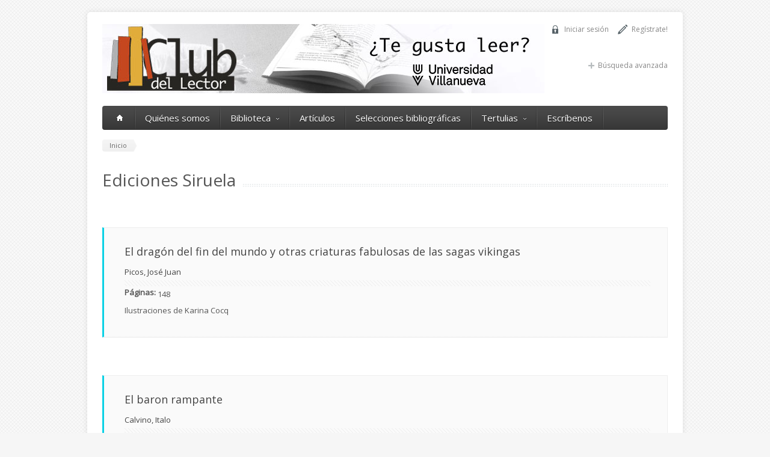

--- FILE ---
content_type: text/html; charset=utf-8
request_url: https://www.clubdellector.com/editoriales/ediciones-siruela
body_size: 7932
content:
<!DOCTYPE html>

<!--[if IE 7 ]><html class="ie ie7" xmlns="http://www.w3.org/1999/xhtml" xml:lang="es" version="XHTML+RDFa 1.0" dir="ltr"
  xmlns:fb="http://www.facebook.com/2008/fbml"
  xmlns:content="http://purl.org/rss/1.0/modules/content/"
  xmlns:dc="http://purl.org/dc/terms/"
  xmlns:foaf="http://xmlns.com/foaf/0.1/"
  xmlns:og="http://ogp.me/ns#"
  xmlns:rdfs="http://www.w3.org/2000/01/rdf-schema#"
  xmlns:sioc="http://rdfs.org/sioc/ns#"
  xmlns:sioct="http://rdfs.org/sioc/types#"
  xmlns:skos="http://www.w3.org/2004/02/skos/core#"
  xmlns:xsd="http://www.w3.org/2001/XMLSchema#"><![endif]-->
<!--[if IE 8 ]><html class="ie ie8" xmlns="http://www.w3.org/1999/xhtml" xml:lang="es" version="XHTML+RDFa 1.0" dir="ltr"
  xmlns:fb="http://www.facebook.com/2008/fbml"
  xmlns:content="http://purl.org/rss/1.0/modules/content/"
  xmlns:dc="http://purl.org/dc/terms/"
  xmlns:foaf="http://xmlns.com/foaf/0.1/"
  xmlns:og="http://ogp.me/ns#"
  xmlns:rdfs="http://www.w3.org/2000/01/rdf-schema#"
  xmlns:sioc="http://rdfs.org/sioc/ns#"
  xmlns:sioct="http://rdfs.org/sioc/types#"
  xmlns:skos="http://www.w3.org/2004/02/skos/core#"
  xmlns:xsd="http://www.w3.org/2001/XMLSchema#"><![endif]-->
<!--[if (gte IE 9)|!(IE)]><!--><html xmlns="http://www.w3.org/1999/xhtml" xml:lang="es" version="XHTML+RDFa 1.0" dir="ltr" xmlns:fb="http://www.facebook.com/2008/fbml" xmlns:content="http://purl.org/rss/1.0/modules/content/" xmlns:dc="http://purl.org/dc/terms/" xmlns:foaf="http://xmlns.com/foaf/0.1/" xmlns:og="http://ogp.me/ns#" xmlns:rdfs="http://www.w3.org/2000/01/rdf-schema#" xmlns:sioc="http://rdfs.org/sioc/ns#" xmlns:sioct="http://rdfs.org/sioc/types#" xmlns:skos="http://www.w3.org/2004/02/skos/core#" xmlns:xsd="http://www.w3.org/2001/XMLSchema#"><!--<![endif]-->

  <head profile="http://www.w3.org/1999/xhtml/vocab">
    <meta http-equiv="Content-Type" content="text/html; charset=utf-8"/>
<meta name="Generator" content="Drupal 7 (http://drupal.org)"/>
<link rel="alternate" type="application/rss+xml" title="RSS - Ediciones Siruela" href="https://www.clubdellector.com/taxonomy/term/742/feed"/>
<link rel="canonical" href="/editoriales/ediciones-siruela"/>
<link rel="shortlink" href="/taxonomy/term/742"/>
<meta about="/editoriales/ediciones-siruela" typeof="skos:Concept" property="rdfs:label skos:prefLabel" content="Ediciones Siruela"/>
<link rel="shortcut icon" href="https://www.clubdellector.com/sites/all/themes/aqua/images/favicon.png" type="image/png"/>
<meta name="viewport" content="width=device-width, initial-scale=1"/>
    <title>Ediciones Siruela | Club del lector</title>

    <link type="text/css" rel="stylesheet" href="https://www.clubdellector.com/sites/default/files/css/css_xE-rWrJf-fncB6ztZfd2huxqgxu4WO-qwma6Xer30m4.css" media="all"/>
<link type="text/css" rel="stylesheet" href="https://www.clubdellector.com/sites/default/files/css/css_AzZk17zKbb5kelmvSUpjuV1DVjhvgkHNu02nPwsiNEk.css" media="all"/>
<link type="text/css" rel="stylesheet" href="https://www.clubdellector.com/sites/default/files/css/css_b9V5rf92t4kAHtED44d0Ly6iY3MfU_MI28_dVYjv_ng.css" media="all"/>
<link type="text/css" rel="stylesheet" href="https://www.clubdellector.com/sites/default/files/css/css_hwfjpgWDbZXqzY_834hoLMLAsaksuzjC9sIdaEOeLAI.css" media="all"/>
	


      <!--[if lt IE 9]><link rel="stylesheet" type="text/css" media="screen" href="/sites/all/themes/aqua/stylesheets/sequencejs-theme.sliding-horizontal-parallax-ie.css" /><![endif]-->
      <script type="text/javascript" src="https://www.clubdellector.com/sites/all/modules/jquery_update/replace/jquery/1.7/jquery.min.js?v=1.7.2"></script>
<script type="text/javascript" src="https://www.clubdellector.com/misc/jquery-extend-3.4.0.js?v=1.7.2"></script>
<script type="text/javascript" src="https://www.clubdellector.com/misc/jquery.once.js?v=1.2"></script>
<script type="text/javascript" src="https://www.clubdellector.com/misc/drupal.js?t3i38a"></script>
<script type="text/javascript" src="https://www.clubdellector.com/sites/all/modules/jquery_update/replace/ui/external/jquery.cookie.js?v=67fb34f6a866c40d0570"></script>
<script type="text/javascript" src="https://www.clubdellector.com/sites/all/modules/jquery_update/replace/misc/jquery.form.min.js?v=2.69"></script>
<script type="text/javascript" src="https://www.clubdellector.com/misc/ajax.js?v=7.67"></script>
<script type="text/javascript" src="https://www.clubdellector.com/sites/all/modules/jquery_update/js/jquery_update.js?v=0.0.1"></script>
<script type="text/javascript" src="https://www.clubdellector.com/sites/default/files/languages/es_hThAeWk_zoTgx5fG6QCAPizQvaNq3kBiz8Z5pHc-TG0.js?t3i38a"></script>
<script type="text/javascript" src="https://www.clubdellector.com/sites/all/modules/views/js/base.js?t3i38a"></script>
<script type="text/javascript" src="https://www.clubdellector.com/misc/progress.js?v=7.67"></script>
<script type="text/javascript" src="https://www.clubdellector.com/sites/all/modules/views/js/ajax_view.js?t3i38a"></script>
<script type="text/javascript" src="https://www.clubdellector.com/sites/all/modules/google_analytics/googleanalytics.js?t3i38a"></script>
<script type="text/javascript" src="https://www.googletagmanager.com/gtag/js?id=UA-48362572-1"></script>
<script type="text/javascript">//<![CDATA[
window.dataLayer=window.dataLayer||[];function gtag(){dataLayer.push(arguments)};gtag("js",new Date());gtag("set","developer_id.dMDhkMT",true);gtag("config","UA-48362572-1",{"groups":"default"});
//]]></script>
<script type="text/javascript" src="https://www.clubdellector.com/sites/all/themes/aqua/js/jquery.easing.1.3.js?t3i38a"></script>
<script type="text/javascript" src="https://www.clubdellector.com/sites/all/themes/aqua/js/common.js?t3i38a"></script>
<script type="text/javascript" src="https://www.clubdellector.com/sites/all/themes/aqua/js/isotope.js?t3i38a"></script>
<script type="text/javascript" src="https://www.clubdellector.com/sites/all/themes/aqua/js/jquery.flexslider-min.js?t3i38a"></script>
<script type="text/javascript" src="https://www.clubdellector.com/sites/all/themes/aqua/js/jquery.prettyPhoto.js?t3i38a"></script>
<script type="text/javascript" src="https://www.clubdellector.com/sites/all/themes/aqua/js/jquery.jcarousel.min.js?t3i38a"></script>
<script type="text/javascript" src="https://www.clubdellector.com/sites/all/themes/aqua/js/jquery.tipsy.js?t3i38a"></script>
<script type="text/javascript" src="https://www.clubdellector.com/sites/all/themes/aqua/js/jquery.selectnav.js?t3i38a"></script>
<script type="text/javascript" src="https://www.clubdellector.com/sites/all/themes/aqua/js/aqua.js?t3i38a"></script>
<script type="text/javascript" src="https://www.clubdellector.com/sites/all/themes/aqua/js/cdl.js?t3i38a"></script>
<script type="text/javascript">//<![CDATA[
jQuery.extend(Drupal.settings,{"basePath":"\/","pathPrefix":"","ajaxPageState":{"theme":"aqua","theme_token":"_DxWJYgEToeBxlbjFy57z4W1fJONAxSDN6VPL_H_ULI","jquery_version":"1.7","js":{"sites\/all\/modules\/addthis\/addthis.js":1,"sites\/all\/modules\/jquery_update\/replace\/jquery\/1.7\/jquery.min.js":1,"misc\/jquery-extend-3.4.0.js":1,"misc\/jquery.once.js":1,"misc\/drupal.js":1,"sites\/all\/modules\/jquery_update\/replace\/ui\/external\/jquery.cookie.js":1,"sites\/all\/modules\/jquery_update\/replace\/misc\/jquery.form.min.js":1,"misc\/ajax.js":1,"sites\/all\/modules\/jquery_update\/js\/jquery_update.js":1,"public:\/\/languages\/es_hThAeWk_zoTgx5fG6QCAPizQvaNq3kBiz8Z5pHc-TG0.js":1,"sites\/all\/modules\/views\/js\/base.js":1,"misc\/progress.js":1,"sites\/all\/modules\/views\/js\/ajax_view.js":1,"sites\/all\/modules\/google_analytics\/googleanalytics.js":1,"https:\/\/www.googletagmanager.com\/gtag\/js?id=UA-48362572-1":1,"0":1,"sites\/all\/themes\/aqua\/js\/jquery.easing.1.3.js":1,"sites\/all\/themes\/aqua\/js\/common.js":1,"sites\/all\/themes\/aqua\/js\/isotope.js":1,"sites\/all\/themes\/aqua\/js\/jquery.flexslider-min.js":1,"sites\/all\/themes\/aqua\/js\/jquery.prettyPhoto.js":1,"sites\/all\/themes\/aqua\/js\/jquery.jcarousel.min.js":1,"sites\/all\/themes\/aqua\/js\/jquery.tipsy.js":1,"sites\/all\/themes\/aqua\/js\/jquery.selectnav.js":1,"sites\/all\/themes\/aqua\/js\/aqua.js":1,"sites\/all\/themes\/aqua\/js\/cdl.js":1},"css":{"modules\/system\/system.base.css":1,"modules\/system\/system.menus.css":1,"modules\/system\/system.messages.css":1,"modules\/system\/system.theme.css":1,"modules\/comment\/comment.css":1,"sites\/all\/modules\/date\/date_api\/date.css":1,"sites\/all\/modules\/date\/date_popup\/themes\/datepicker.1.7.css":1,"sites\/all\/modules\/date\/date_repeat_field\/date_repeat_field.css":1,"modules\/field\/theme\/field.css":1,"modules\/node\/node.css":1,"modules\/user\/user.css":1,"modules\/forum\/forum.css":1,"sites\/all\/modules\/views\/css\/views.css":1,"sites\/all\/modules\/ckeditor\/css\/ckeditor.css":1,"sites\/all\/modules\/ctools\/css\/ctools.css":1,"sites\/all\/modules\/panels\/css\/panels.css":1,"modules\/taxonomy\/taxonomy.css":1,"sites\/all\/themes\/aqua\/stylesheets\/skeleton.css":1,"sites\/all\/themes\/aqua\/stylesheets\/flexslider.css":1,"sites\/all\/themes\/aqua\/stylesheets\/prettyPhoto.css":1,"sites\/all\/themes\/aqua\/stylesheets\/carousel.css":1,"sites\/all\/themes\/aqua\/stylesheets\/style.css":1,"sites\/all\/themes\/aqua\/stylesheets\/aqua.css":1,"sites\/all\/themes\/aqua\/stylesheets\/cdl.css":1}},"views":{"ajax_path":"\/views\/ajax","ajaxViews":{"views_dom_id:79fc8e54751320fccd1fb3925699faca":{"view_name":"nuevos_usuarios","view_display_id":"block","view_args":"","view_path":"taxonomy\/term\/742","view_base_path":null,"view_dom_id":"79fc8e54751320fccd1fb3925699faca","pager_element":0}}},"urlIsAjaxTrusted":{"\/views\/ajax":true,"\/editoriales\/ediciones-siruela?destination=taxonomy\/term\/742":true},"googleanalytics":{"account":["UA-48362572-1"],"trackOutbound":1,"trackMailto":1,"trackDownload":1,"trackDownloadExtensions":"7z|aac|arc|arj|asf|asx|avi|bin|csv|doc(x|m)?|dot(x|m)?|exe|flv|gif|gz|gzip|hqx|jar|jpe?g|js|mp(2|3|4|e?g)|mov(ie)?|msi|msp|pdf|phps|png|ppt(x|m)?|pot(x|m)?|pps(x|m)?|ppam|sld(x|m)?|thmx|qtm?|ra(m|r)?|sea|sit|tar|tgz|torrent|txt|wav|wma|wmv|wpd|xls(x|m|b)?|xlt(x|m)|xlam|xml|z|zip"}});
//]]></script>
      <!--[if lt IE 9]>
            <script src="http://html5shim.googlecode.com/svn/trunk/html5.js"></script>
        <![endif]-->


      

      <!-- menu font -->
            <style type="text/css">.custom_menu #menu>ul>li>a,#menu{font-family:Open\ Sans}</style>
      <!-- // menu font -->

      <!-- menu font size -->
            <style type="text/css">#menu>ul>li>a{font-size:15px}#menu>ul>li ul>li>a{font-size:14px}</style>
      <!-- // menu font size -->


      <!-- main color -->
            <style type="text/css">a:hover,a:focus{color:#0ad1e5}.button:hover,a:hover.button,button:hover,input[type="submit"]:hover,input[type="reset"]:hover,input[type="button"]:hover,.button_hilite,a.button_hilite,.button_hilite,a.button_hilite{color:#fff;background-color:#0ad1e5}.section_big_title h1 strong,.section_featured_texts h3 a:hover,.breadcrumb a:hover,.post_meta a:hover,#footer a:hover{color:#0ad1e5}.portfolio_filter div.current,.next:hover,.prev:hover,.pagination .links a:hover,.info h2,.h2.ls-s2,jcarousel-next-horizontal:hover,.jcarousel-prev-horizontal:hover{background-color:#0ad1e5}.footer_pic img:hover{border:1px solid #0ad1e5}</style>
      <!-- // main color -->

      <!-- heading font -->
            <style type="text/css">h1,h2,h3,h4,h5,.title,.section_big_title h1,.heading,#footer h3,.page_heading h1{font-family:Open\ Sans}</style>
      <!-- heading font -->

      <!-- button font -->
            <style type="text/css">.button,a.button,button,input[type="submit"],input[type="reset"],input[type="button"]{font-family:Open\ Sans}</style>
      <!-- // button fonts -->

      <!-- body font -->
            <style typ="text/css">body{font-family:Open\ Sans}</style>
      <!-- // body font -->

      <!-- body background and color -->
            <style type="text/css">body{background-image:url(/sites/all/themes/aqua/styler/bgrs/main_bgr.png)}</style>
      <!-- // body bg -->

  </head>
  <body class="html not-front not-logged-in no-sidebars page-taxonomy page-taxonomy-term page-taxonomy-term- page-taxonomy-term-742">
    <div id="skip-link">
      <a href="#main-content" class="element-invisible element-focusable">Pasar al contenido principal</a>
    </div>
        <div id="wrapper" class="not-home-page">

  <div class="container">

    <div class="header clearfix row">
	  <a class="lnk-uv" href="https://www.villanueva.edu/" target="_blank"></a>
              <div class="eight columns header_left">
          <a href="/"><img src="https://www.clubdellector.com/sites/default/files/pictures/cdl.jpg" alt="Inicio"/></a>
        </div>
      
      <div class="eight columns">
        <div class="header_right">
                                <div class="header_contacts clearfix">
                                <div class="region region-header-right">
    <div id="block-cdl-usuario" class="block block-cdl">

    
  <div class="content">
    <ul><li class="reg"><a href="/user/register">Regístrate!</a></li>
				  <li class="login"><a href="#">Iniciar sesión</a></li></ul>  </div>
</div>
<div id="block-user-login" class="block block-user">

    <h2>Inicio de sesión</h2>
  
  <div class="content">
    <form action="/editoriales/ediciones-siruela?destination=taxonomy/term/742" method="post" id="user-login-form" accept-charset="UTF-8"><div><div class="form-item form-type-textfield form-item-name">
  <label for="edit-name">Nombre de usuario <span class="form-required" title="Este campo es obligatorio.">*</span></label>
 <input type="text" id="edit-name" name="name" value="" size="15" maxlength="60" class="form-text required"/>
</div>
<div class="form-item form-type-password form-item-pass">
  <label for="edit-pass">Contraseña <span class="form-required" title="Este campo es obligatorio.">*</span></label>
 <input type="password" id="edit-pass" name="pass" size="15" maxlength="128" class="form-text required"/>
</div>
<div class="item-list"><ul><li class="first"><a href="/user/register" title="Crear una nueva cuenta de usuario.">Crear nueva cuenta</a></li>
<li class="last"><a href="/user/password" title="Solicitar una contraseña nueva por correo electrónico.">Solicitar una nueva contraseña</a></li>
</ul></div><input type="hidden" name="form_build_id" value="form-BgP4nT4_-uyBdoCjAfJhlnSfqEneZFlkO9kBsSLuEpU"/>
<input type="hidden" name="form_id" value="user_login_block"/>
<div class="form-actions form-wrapper" id="edit-actions"><input type="submit" id="edit-submit" name="op" value="Iniciar sesión" class="form-submit"/></div></div></form>  </div>
</div>
  </div>
                                                      </div>
          
          <div class="header_soc_search clearfix">
			<div class="search_plus"><a href="/lista/buscar">Búsqueda avanzada</a></div>
            
                                                

          </div>				
        </div>
      </div>
    </div>

    <!-- Main Navigation -->
    <div class="row no_bm">
      <div class="dark_menu sixteen columns">
        <div id="menu">
          <ul id="responsive" class="nav_simple sf-menu main-menu sf-horizontal sf-style-none sf-total-items-6 sf-parent-items-2 sf-single-items-4"><li><a href="/"><span class="home_icon"></span></a></li><li id="menu-2277-1" class="first odd sf-item-1 sf-depth-1 mainMenu sf-no-children"><a href="/quienes-somos" class="sf-depth-1 ">Quiénes somos</a></li><li id="menu-458-1" class="middle even sf-item-2 sf-depth-1 sf-total-children-7 sf-parent-children-0 sf-single-children-7 mainMenu parent menuparent has-dropdown"><a href="/biblioteca" title="" class="sf-depth-1  mainMenu parent menuparent has-dropdown">Biblioteca</a><ul class="dropdown"><li id="menu-653-1" class="first odd sf-item-1 sf-depth-2 mainMenu sf-no-children"><a href="/lista/buscar" title="" class="sf-depth-2 ">Búsqueda avanzada</a></li><li id="menu-512-1" class="middle even sf-item-2 sf-depth-2 mainMenu sf-no-children"><a href="/biblioteca" title="" class="sf-depth-2 ">Lista de libros</a></li><li id="menu-522-1" class="middle odd sf-item-3 sf-depth-2 mainMenu sf-no-children"><a href="/Autores" title="" class="sf-depth-2 ">Lista de autores</a></li><li id="menu-875-1" class="middle even sf-item-4 sf-depth-2 mainMenu sf-no-children"><a href="/lista/libros-del-mes" title="" class="sf-depth-2 ">Libros del mes</a></li><li id="menu-902-1" class="middle odd sf-item-5 sf-depth-2 mainMenu sf-no-children"><a href="/lista/narrativa-cdl" title="" class="sf-depth-2 ">Selección CDL de Narrativa</a></li><li id="menu-524-1" class="middle even sf-item-6 sf-depth-2 mainMenu sf-no-children"><a href="/usuarios" title="" class="sf-depth-2 ">Lista de socios</a></li><li id="menu-567-1" class="last odd sf-item-7 sf-depth-2 mainMenu sf-no-children"><a href="/enlaces" class="sf-depth-2 ">Enlaces</a></li></ul></li><li id="menu-461-1" class="middle odd sf-item-3 sf-depth-1 mainMenu sf-no-children"><a href="/blog" title="" class="sf-depth-1 ">Artículos</a></li><li id="menu-460-1" class="middle even sf-item-4 sf-depth-1 mainMenu sf-no-children"><a href="/selecciones" title="" class="sf-depth-1 ">Selecciones bibliográficas</a></li><li id="menu-913-1" class="middle odd sf-item-5 sf-depth-1 sf-total-children-13 sf-parent-children-0 sf-single-children-13 mainMenu parent menuparent has-dropdown"><a href="/tertulias-literarias" title="" class="sf-depth-1  mainMenu parent menuparent has-dropdown">Tertulias</a><ul class="dropdown"><li id="menu-929-1" class="first odd sf-item-1 sf-depth-2 mainMenu sf-no-children"><a href="/la-tertulia-literaria" title="" class="sf-depth-2 ">Orientación para tertulias literarias</a></li><li id="menu-919-1" class="middle even sf-item-2 sf-depth-2 mainMenu sf-no-children"><a href="/tertulia-literaria/aitana" title="" class="sf-depth-2 ">1. Aitana</a></li><li id="menu-915-1" class="middle odd sf-item-3 sf-depth-2 mainMenu sf-no-children"><a href="/tertulia-literaria/villanueva" title="" class="sf-depth-2 ">2. Villanueva</a></li><li id="menu-2332-1" class="middle even sf-item-4 sf-depth-2 mainMenu sf-no-children"><a href="/tertulia-literaria/san-germanaitana" title="" class="sf-depth-2 ">3. San Germán/Aitana</a></li><li id="menu-2500-1" class="middle odd sf-item-5 sf-depth-2 mainMenu sf-no-children"><a href="/tertulia-literaria/carrascalejo" title="" class="sf-depth-2 ">4. Carrascalejo</a></li><li id="menu-914-1" class="middle even sf-item-6 sf-depth-2 mainMenu sf-no-children"><a href="/tertulia-literaria/monte-carmelo" title="" class="sf-depth-2 ">5. Monte Carmelo</a></li><li id="menu-928-1" class="middle odd sf-item-7 sf-depth-2 mainMenu sf-no-children"><a href="/tertulia-literaria/alumnos-villanueva" title="" class="sf-depth-2 ">Alumnos Villanueva</a></li><li id="menu-917-1" class="middle even sf-item-8 sf-depth-2 mainMenu sf-no-children"><a href="/tertulia-literaria/campogrande" title="" class="sf-depth-2 ">CampoGrande</a></li><li id="menu-1006-1" class="middle odd sf-item-9 sf-depth-2 mainMenu sf-no-children"><a href="/tertulia-literaria/club-familiar-septimania" title="" class="sf-depth-2 ">Club Familiar Septimánia</a></li><li id="menu-936-1" class="middle even sf-item-10 sf-depth-2 mainMenu sf-no-children"><a href="/tertulia-literaria/montealto" title="" class="sf-depth-2 ">Montealto</a></li><li id="menu-921-1" class="middle odd sf-item-11 sf-depth-2 mainMenu sf-no-children"><a href="/tertulia-literaria/pena-sirio" title="" class="sf-depth-2 ">Peña Sirio</a></li><li id="menu-916-1" class="middle even sf-item-12 sf-depth-2 mainMenu sf-no-children"><a href="/tertulia-literaria/san-ireneo" title="" class="sf-depth-2 ">San Ireneo</a></li><li id="menu-920-1" class="last odd sf-item-13 sf-depth-2 mainMenu sf-no-children"><a href="/tertulia-literaria/villalba-club-de-lectoras" title="" class="sf-depth-2 ">Villalba. Club de lectoras</a></li></ul></li><li id="menu-462-1" class="last even sf-item-6 sf-depth-1 mainMenu sf-no-children"><a href="/contact" title="" class="sf-depth-1 ">Escríbenos</a></li></ul>        </div>

      </div>
    </div>
    <!-- Main Navigation::END -->
                    <div class="row">
        <div class="sixteen columns">

                      <div class="breadcrumb">
              <a href="/">Inicio</a>            </div>
          
                                <div class="page_heading">
              <h1>Ediciones Siruela</h1>
            </div>
                            </div>		
      </div>
    
    


    <!-- highlighted -->
        <!-- //highlighted -->


    <div class="row">

      
        <div id="content" class="sixteen columns ">

          
          
                    
            <div class="region region-content">
    <div id="block-system-main" class="block block-system">

    
  <div class="content">
    <div class="term-listing-heading"><div id="taxonomy-term-742" class="taxonomy-term vocabulary-editoriales">

  
  <div class="content">
      </div>

</div>
</div>

	<div id="node-64633" class="node node-edicion node-teaser node-edicion node-teaser clearfix" about="/edicion/64633" typeof="sioc:Item foaf:Document">

	  


	  
	  	  	  <span property="dc:title" content="2025" class="rdf-meta element-hidden"></span><span property="sioc:num_replies" content="0" datatype="xsd:integer" class="rdf-meta element-hidden"></span>
	  
	  <div class="content">
	    		
		<div class="text_box no_bm">
			<h3>
				<a href="/libro/el-dragon-del-fin-del-mundo-y-otras-criaturas-fabulosas-de-las-sagas-vikingas">El dragón del fin del mundo y otras criaturas fabulosas de las sagas vikingas</a>
			</h3>
			
			<a href="/autor/picos-jose-juan">
				<div class="field field-name-field-autor field-type-entityreference field-label-hidden"><div class="field-items"><div class="field-item even">Picos, José Juan</div></div></div>			</a>
			<div class="h10 divider_bgr"></div>
			<div class="field field-name-field-numero-int field-type-number-integer field-label-inline clearfix"><div class="field-label">Páginas:&nbsp;</div><div class="field-items"><div class="field-item even">148</div></div></div><div class="field field-name-body field-type-text-with-summary field-label-hidden"><div class="field-items"><div class="field-item even" property="content:encoded"><p>Ilustraciones de Karina Cocq</p>
</div></div></div>		</div>

	  </div>

	  
	
	</div>


	<div id="node-64419" class="node node-edicion node-teaser node-edicion node-teaser clearfix" about="/edicion/64419" typeof="sioc:Item foaf:Document">

	  


	  
	  	  	  <span property="dc:title" content="1991" class="rdf-meta element-hidden"></span><span property="sioc:num_replies" content="0" datatype="xsd:integer" class="rdf-meta element-hidden"></span>
	  
	  <div class="content">
	    		
		<div class="text_box no_bm">
			<h3>
				<a href="/libro/el-baron-rampante">El baron rampante</a>
			</h3>
			
			<a href="/autor/calvino-italo">
				<div class="field field-name-field-autor field-type-entityreference field-label-hidden"><div class="field-items"><div class="field-item even">Calvino, Italo</div></div></div>			</a>
			<div class="h10 divider_bgr"></div>
			<div class="field field-name-field-numero-int field-type-number-integer field-label-inline clearfix"><div class="field-label">Páginas:&nbsp;</div><div class="field-items"><div class="field-item even">273</div></div></div>		</div>

	  </div>

	  
	
	</div>


	<div id="node-63456" class="node node-edicion node-teaser node-edicion node-teaser clearfix" about="/edicion/63456" typeof="sioc:Item foaf:Document">

	  


	  
	  	  	  <span property="dc:title" content="2024" class="rdf-meta element-hidden"></span><span property="sioc:num_replies" content="0" datatype="xsd:integer" class="rdf-meta element-hidden"></span>
	  
	  <div class="content">
	    		
		<div class="text_box no_bm">
			<h3>
				<a href="/libro/elogio-de-las-virtudes-minusculas">Elogio de las virtudes minúsculas</a>
			</h3>
			
			<a href="/autor/van-zuylen-marina">
				<div class="field field-name-field-autor field-type-entityreference field-label-hidden"><div class="field-items"><div class="field-item even">Van Zuylen, Marina</div></div></div>			</a>
			<div class="h10 divider_bgr"></div>
			<div class="field field-name-field-numero-int field-type-number-integer field-label-inline clearfix"><div class="field-label">Páginas:&nbsp;</div><div class="field-items"><div class="field-item even">246</div></div></div>		</div>

	  </div>

	  
	
	</div>


	<div id="node-63128" class="node node-edicion node-teaser node-edicion node-teaser clearfix" about="/edicion/63128" typeof="sioc:Item foaf:Document">

	  


	  
	  	  	  <span property="dc:title" content="2024" class="rdf-meta element-hidden"></span><span property="sioc:num_replies" content="0" datatype="xsd:integer" class="rdf-meta element-hidden"></span>
	  
	  <div class="content">
	    		
		<div class="text_box no_bm">
			<h3>
				<a href="/libro/el-inventor-de-viajes">El inventor de viajes</a>
			</h3>
			
			<a href="/autor/vallejo-irene">
				<div class="field field-name-field-autor field-type-entityreference field-label-hidden"><div class="field-items"><div class="field-item even">Vallejo, Irene</div></div></div>			</a>
			<div class="h10 divider_bgr"></div>
			<div class="field field-name-field-numero-int field-type-number-integer field-label-inline clearfix"><div class="field-label">Páginas:&nbsp;</div><div class="field-items"><div class="field-item even">88</div></div></div><div class="field field-name-body field-type-text-with-summary field-label-hidden"><div class="field-items"><div class="field-item even" property="content:encoded"><p>Ilustraciones de José Luis Cano</p>
</div></div></div>		</div>

	  </div>

	  
	
	</div>


	<div id="node-62788" class="node node-edicion node-teaser node-edicion node-teaser clearfix" about="/edicion/62788" typeof="sioc:Item foaf:Document">

	  


	  
	  	  	  <span property="dc:title" content="2024" class="rdf-meta element-hidden"></span><span property="sioc:num_replies" content="0" datatype="xsd:integer" class="rdf-meta element-hidden"></span>
	  
	  <div class="content">
	    		
		<div class="text_box no_bm">
			<h3>
				<a href="/libro/vivir-en-zapatillas">Vivir en zapatillas</a>
			</h3>
			
			<a href="/autor/bruckner-pascal-0">
				<div class="field field-name-field-autor field-type-entityreference field-label-hidden"><div class="field-items"><div class="field-item even">Bruckner, Pascal</div></div></div>			</a>
			<div class="h10 divider_bgr"></div>
			<div class="field field-name-field-numero-int field-type-number-integer field-label-inline clearfix"><div class="field-label">Páginas:&nbsp;</div><div class="field-items"><div class="field-item even">153</div></div></div>		</div>

	  </div>

	  
	
	</div>


	<div id="node-62176" class="node node-edicion node-teaser node-edicion node-teaser clearfix" about="/edicion/62176" typeof="sioc:Item foaf:Document">

	  


	  
	  	  	  <span property="dc:title" content="2024" class="rdf-meta element-hidden"></span><span property="sioc:num_replies" content="0" datatype="xsd:integer" class="rdf-meta element-hidden"></span>
	  
	  <div class="content">
	    		
		<div class="text_box no_bm">
			<h3>
				<a href="/libro/gris">Gris</a>
			</h3>
			
			<a href="/autor/sloterdijk-peter">
				<div class="field field-name-field-autor field-type-entityreference field-label-hidden"><div class="field-items"><div class="field-item even">Sloterdijk, Peter</div></div></div>			</a>
			<div class="h10 divider_bgr"></div>
			<div class="field field-name-field-numero-int field-type-number-integer field-label-inline clearfix"><div class="field-label">Páginas:&nbsp;</div><div class="field-items"><div class="field-item even">282</div></div></div>		</div>

	  </div>

	  
	
	</div>


	<div id="node-61488" class="node node-edicion node-teaser node-edicion node-teaser clearfix" about="/edicion/61488" typeof="sioc:Item foaf:Document">

	  


	  
	  	  	  <span property="dc:title" content="2024" class="rdf-meta element-hidden"></span><span property="sioc:num_replies" content="0" datatype="xsd:integer" class="rdf-meta element-hidden"></span>
	  
	  <div class="content">
	    		
		<div class="text_box no_bm">
			<h3>
				<a href="/libro/la-invencion-del-poder">La invención del poder</a>
			</h3>
			
			<a href="/autor/bueno-de-mesquida-bruce">
				<div class="field field-name-field-autor field-type-entityreference field-label-hidden"><div class="field-items"><div class="field-item even">Bueno de Mesquida, Bruce</div></div></div>			</a>
			<div class="h10 divider_bgr"></div>
			<div class="field field-name-field-numero-int field-type-number-integer field-label-inline clearfix"><div class="field-label">Páginas:&nbsp;</div><div class="field-items"><div class="field-item even">411</div></div></div>		</div>

	  </div>

	  
	
	</div>


	<div id="node-61195" class="node node-edicion node-teaser node-edicion node-teaser clearfix" about="/edicion/61195" typeof="sioc:Item foaf:Document">

	  


	  
	  	  	  <span property="dc:title" content="2023" class="rdf-meta element-hidden"></span><span property="sioc:num_replies" content="0" datatype="xsd:integer" class="rdf-meta element-hidden"></span>
	  
	  <div class="content">
	    		
		<div class="text_box no_bm">
			<h3>
				<a href="/libro/homo-viator">Homo viator</a>
			</h3>
			
			<a href="/autor/perez-muelas-pepe">
				<div class="field field-name-field-autor field-type-entityreference field-label-hidden"><div class="field-items"><div class="field-item even">Pérez-Muelas, Pepe</div></div></div>			</a>
			<div class="h10 divider_bgr"></div>
			<div class="field field-name-field-numero-int field-type-number-integer field-label-inline clearfix"><div class="field-label">Páginas:&nbsp;</div><div class="field-items"><div class="field-item even">451</div></div></div><div class="field field-name-body field-type-text-with-summary field-label-hidden"><div class="field-items"><div class="field-item even" property="content:encoded"><p>De la Biblioteca de Ensayo de Siruela, buena edición en rústica.</p>
</div></div></div>		</div>

	  </div>

	  
	
	</div>


	<div id="node-60616" class="node node-edicion node-teaser node-edicion node-teaser clearfix" about="/edicion/60616" typeof="sioc:Item foaf:Document">

	  


	  
	  	  	  <span property="dc:title" content="2023" class="rdf-meta element-hidden"></span><span property="sioc:num_replies" content="0" datatype="xsd:integer" class="rdf-meta element-hidden"></span>
	  
	  <div class="content">
	    		
		<div class="text_box no_bm">
			<h3>
				<a href="/libro/el-nadador-como-heroe">El nadador como héroe</a>
			</h3>
			
			<a href="/autor/sprawson-charles">
				<div class="field field-name-field-autor field-type-entityreference field-label-hidden"><div class="field-items"><div class="field-item even">Sprawson, Charles</div></div></div>			</a>
			<div class="h10 divider_bgr"></div>
			<div class="field field-name-field-numero-int field-type-number-integer field-label-inline clearfix"><div class="field-label">Páginas:&nbsp;</div><div class="field-items"><div class="field-item even">314</div></div></div>		</div>

	  </div>

	  
	
	</div>


	<div id="node-58486" class="node node-edicion node-teaser node-edicion node-teaser clearfix" about="/edicion/58486" typeof="sioc:Item foaf:Document">

	  


	  
	  	  	  <span property="dc:title" content="2022" class="rdf-meta element-hidden"></span><span property="sioc:num_replies" content="0" datatype="xsd:integer" class="rdf-meta element-hidden"></span>
	  
	  <div class="content">
	    		
		<div class="text_box no_bm">
			<h3>
				<a href="/libro/caminar-la-vida">Caminar la vida</a>
			</h3>
			
			<a href="/autor/le-breton-david">
				<div class="field field-name-field-autor field-type-entityreference field-label-hidden"><div class="field-items"><div class="field-item even">Le Breton, David</div></div></div>			</a>
			<div class="h10 divider_bgr"></div>
			<div class="field field-name-field-numero-int field-type-number-integer field-label-inline clearfix"><div class="field-label">Páginas:&nbsp;</div><div class="field-items"><div class="field-item even">185</div></div></div><div class="field field-name-body field-type-text-with-summary field-label-hidden"><div class="field-items"><div class="field-item even" property="content:encoded"><p>Edición cuidada, en rústica, traducción del francés de Hugo Castignani.</p>
</div></div></div>		</div>

	  </div>

	  
	
	</div>
<h2 class="element-invisible">Páginas</h2><div class="item-list"><ul class="pager"><li class="pager-current first">1</li>
<li class="pager-item"><a title="Ir a la página 2" href="/editoriales/ediciones-siruela?page=1">2</a></li>
<li class="pager-item"><a title="Ir a la página 3" href="/editoriales/ediciones-siruela?page=2">3</a></li>
<li class="pager-next"><a title="Ir a la página siguiente" href="/editoriales/ediciones-siruela?page=1">siguiente ›</a></li>
<li class="pager-last last"><a title="Ir a la última página" href="/editoriales/ediciones-siruela?page=2">última »</a></li>
</ul></div>  </div>
</div>
  </div>
          <a href="/taxonomy/term/742/feed" class="feed-icon" title="Suscribirse a RSS - Ediciones Siruela"><img typeof="foaf:Image" src="https://www.clubdellector.com/misc/feed.png" width="16" height="16" alt="Suscribirse a RSS - Ediciones Siruela"/></a>

        </div> <!-- // content -->


              </div>
    </div>

    <!-- pre_pie -->
	<div id="pre_pie" class="container">
			</div>
    <!-- Footer -->
    <div id="footer" class="container">
              <div class="row footer_inside">

          <div class="four columns">
              <div class="region region-footer-firstcolumn">
    <div id="block-system-main-menu" class="block block-system block-menu">
    
    <h3>Menú principal</h3>

    
  <div class="content">
    <ul class="menu"><li class="first leaf"><a href="/quienes-somos">Quiénes somos</a></li>
<li class="collapsed"><a href="/biblioteca" title="">Biblioteca</a></li>
<li class="leaf"><a href="/blog" title="">Artículos</a></li>
<li class="leaf"><a href="/selecciones" title="">Selecciones bibliográficas</a></li>
<li class="collapsed"><a href="/tertulias-literarias" title="">Tertulias</a></li>
<li class="last leaf"><a href="/contact" title="">Escríbenos</a></li>
</ul>  </div>
</div>
  </div>
          </div>

          <!--  1/4 Columns -->
          <div class="four columns">
              <div class="region region-footer-secondcolumn">
    <div id="block-user-online" class="block block-user">
    
    <h3>Quién está conectado</h3>

    
  <div class="content">
    <p>Hay actualmente 0 usuarios conectados.</p>  </div>
</div>
  </div>
          </div>

          <!-- 1/4 Columns -->
          <div class="four columns">
              <div class="region region-footer-thirdcolumn">
    <div id="block-views-nuevos-usuarios-block" class="block block-views">
    
    <h3>Nuevos usuarios</h3>

    
  <div class="content">
    <div class="view view-nuevos-usuarios view-id-nuevos_usuarios view-display-id-block view-dom-id-79fc8e54751320fccd1fb3925699faca">
        
  
  
      <div class="view-content">
      <div class="item-list">    <ul>          <li class="views-row views-row-1 views-row-odd views-row-first">  
  <span class="views-field views-field-name">        <span class="field-content"><a href="/usuarios/mialopera1090" title="Ver perfil del usuario." class="username" xml:lang="" about="/usuarios/mialopera1090" typeof="sioc:UserAccount" property="foaf:name" datatype="">Mialopera1090</a></span>  </span></li>
          <li class="views-row views-row-2 views-row-even">  
  <span class="views-field views-field-name">        <span class="field-content"><a href="/usuarios/ninfa-rico" title="Ver perfil del usuario." class="username" xml:lang="" about="/usuarios/ninfa-rico" typeof="sioc:UserAccount" property="foaf:name" datatype="">Ninfa Rico</a></span>  </span></li>
          <li class="views-row views-row-3 views-row-odd">  
  <span class="views-field views-field-name">        <span class="field-content"><a href="/usuarios/david-duran-valencia" title="Ver perfil del usuario." class="username" xml:lang="" about="/usuarios/david-duran-valencia" typeof="sioc:UserAccount" property="foaf:name" datatype="">DAVID DURAN VALENCIA</a></span>  </span></li>
          <li class="views-row views-row-4 views-row-even">  
  <span class="views-field views-field-name">        <span class="field-content"><a href="/usuarios/ivanaa" title="Ver perfil del usuario." class="username" xml:lang="" about="/usuarios/ivanaa" typeof="sioc:UserAccount" property="foaf:name" datatype="">Ivanaa</a></span>  </span></li>
          <li class="views-row views-row-5 views-row-odd views-row-last">  
  <span class="views-field views-field-name">        <span class="field-content"><a href="/usuarios/john-flores-moran" title="Ver perfil del usuario." class="username" xml:lang="" about="/usuarios/john-flores-moran" typeof="sioc:UserAccount" property="foaf:name" datatype="">John Flores Moran</a></span>  </span></li>
      </ul></div>    </div>
  
  
  
  
  
  
</div>  </div>
</div>
  </div>
            <div class="clearfix"></div>
          </div>

          <!-- 1/4 Columns -->
          <div class="four columns">
              <div class="region region-footer-fourthcolumn">
    <div id="block-block-1" class="block block-block">
    
    <h3>Contacto</h3>

    
  <div class="content">
    <div><a href="mailto:info@clubdellector.com">info@clubdellector.com</a></div>
<div>Madrid</div>
<div> </div>
<div> </div>
  </div>
</div>
<div id="block-block-8" class="block block-block">
      
  <div class="content">
    <div class="creative_commons"><a href="http://creativecommons.org/licenses/by-nc-nd/4.0/" rel="license"><img alt="Licencia de Creative Commons" src="https://i.creativecommons.org/l/by-nc-nd/4.0/88x31.png" style="border-width:0"/></a><br/>
Este obra está bajo una <a href="http://creativecommons.org/licenses/by-nc-nd/4.0/" rel="license">licencia de Creative Commons Reconocimiento-NoComercial-SinObraDerivada 4.0 Internacional</a>.</div>
  </div>
</div>
  </div>
          </div>

        
      </div> 
      <div class="clear"></div>

      <div class="footer_btm">
        <div class="footer_btm_inner">
                              <!--<a href="http://www.skype.com" class='icon_skype' title='Skype'>Skype</a> -->
          
          		  
		              <a href='/rss.xml' target='_blank' class='header_soc_rss' title='rss'>RSS</a>
          
                                <div id="powered"><a href="http://www.clubdellector.com">ClubDelLector</a> © 2014 &nbsp; | &nbsp; Revista Electrónica editada por la Asociación Club del Lector, inscrita en el Registro de Asociaciones de la Comunidad de Madrid, nº 28826. &nbsp; | &nbsp; <a href="/aviso-legal">Aviso legal</a></div>
                  </div>	  
      </div>
    </div>
    <!-- Footer::END -->

  </div>    <script type="text/javascript" src="https://www.clubdellector.com/sites/all/modules/addthis/addthis.js?t3i38a"></script>


    <!--  Fonts  -->

   

  </body>
</html>
